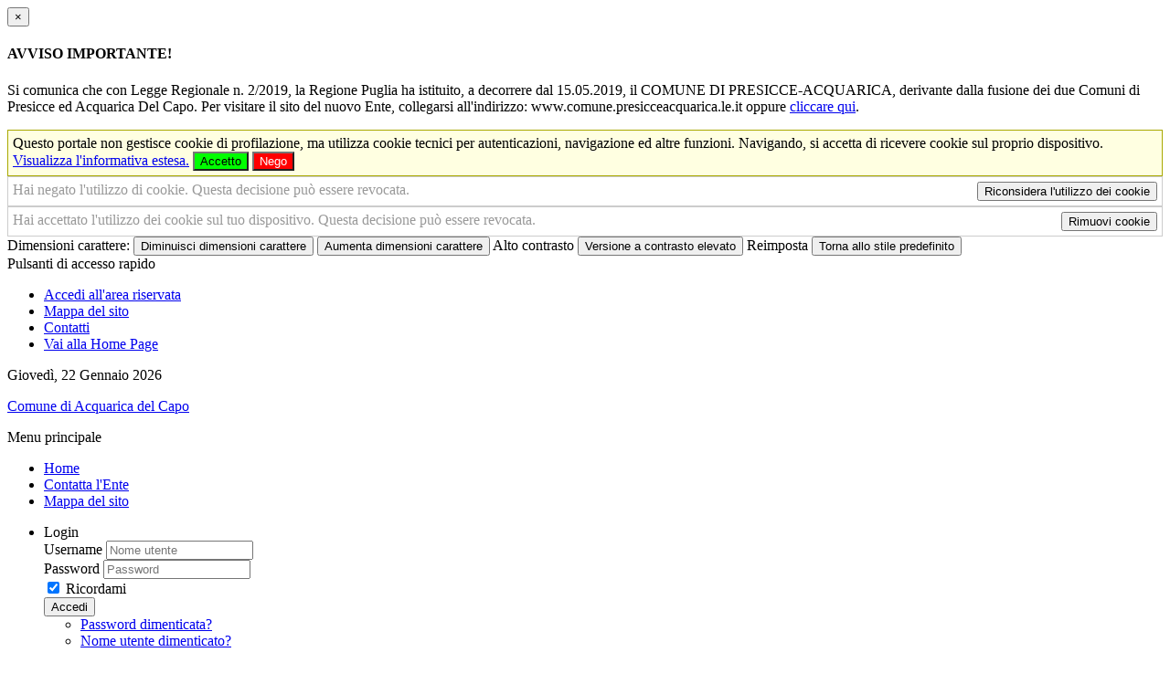

--- FILE ---
content_type: text/html; charset=utf-8
request_url: http://www.comune.acquaricadelcapo.le.it/amministrazione-trasparente/bilanci/piano-degli-indicatori-e-risultati-attesi-di-bilancio/item/piano-degli-indicatori-e-dei-risultati-attesi-di-bilancio
body_size: 11563
content:
<!DOCTYPE HTML>
<html lang="it-it" dir="ltr">

<head>

<script src="/templates/yoo_master/swf/AC_RunActiveContent.js" type="text/javascript"></script><!-- per SLIDE SHOW FLASH -->
<meta charset="utf-8" />
<meta http-equiv="X-UA-Compatible" content="IE=edge">
<link href="http://www.comune.acquaricadelcapo.le.it" hreflang="it" rel="alternate"/>
<meta name="viewport" content="width=device-width, initial-scale=1">
<base href="http://www.comune.acquaricadelcapo.le.it/amministrazione-trasparente/bilanci/piano-degli-indicatori-e-risultati-attesi-di-bilancio/item/piano-degli-indicatori-e-dei-risultati-attesi-di-bilancio" />
	<meta name="author" content="Fernando Stifani" />
	<meta name="generator" content="Joomla! - Open Source Content Management" />
	<title>Comune di Acquarica del Capo - Piano degli indicatori e dei risultati attesi di bilancio</title>
	<link href="/amministrazione-trasparente/bilanci/piano-degli-indicatori-e-risultati-attesi-di-bilancio/item/piano-degli-indicatori-e-dei-risultati-attesi-di-bilancio" rel="canonical" />
	<link href="http://www.comune.acquaricadelcapo.le.it/component/search/?Itemid=500&amp;task=item&amp;item_id=16192&amp;format=opensearch" rel="search" title="Vai Comune di Acquarica del Capo" type="application/opensearchdescription+xml" />
	<link href="/templates/yoo_master/favicon.ico" rel="shortcut icon" type="image/vnd.microsoft.icon" />
	<link href="/media/zoo/applications/trasparenza/templates/default/assets/css/zoo.css?ver=20190731" rel="stylesheet" type="text/css" />
	<link href="/cache/widgetkit/widgetkit-c271571a.css" rel="stylesheet" type="text/css" />
	<link href="/templates/yoo_master/css/bootstrap.css" rel="stylesheet" type="text/css" />
	<link href="/modules/mod_zooitem/tmpl/list/style.css?ver=20190731" rel="stylesheet" type="text/css" />
	<link href="/media/zoo/libraries/jquery/jquery-ui.custom.css?ver=20190731" rel="stylesheet" type="text/css" />
	<link href="/media/zoo/libraries/jquery/plugins/timepicker/timepicker.css?ver=20190731" rel="stylesheet" type="text/css" />
	<link href="/modules/mod_zooevents/tmpl/default/css/style.css?ver=20190731" rel="stylesheet" type="text/css" />
	<style type="text/css">
.plg_system_eprivacy_module .plg_system_eprivacy_message {
border:1px solid #a9a900;
background-color:#ffffe1;
padding:5px;
}
.plg_system_eprivacy_module .plg_system_eprivacy_message button.plg_system_eprivacy_agreed {
color:#000;
background-color:#0f0;
}
.plg_system_eprivacy_module .plg_system_eprivacy_message button.plg_system_eprivacy_declined {
color:#fff;
background-color:#f00;
}
.plg_system_eprivacy_module div.plg_system_eprivacy_accepted,
.plg_system_eprivacy_module div.plg_system_eprivacy_declined {
overflow:hidden;
border: 1px solid #ccc;
color: #999;
vertical-align:middle;

padding:5px;
}
.plg_system_eprivacy_module div.plg_system_eprivacy_accepted button,

.plg_system_eprivacy_module div.plg_system_eprivacy_declined button {
float:right;
}
#plg_system_eprivacy { width:0px;height:0px;clear:none; BEHAVIOR: url(#default#userdata); }

	</style>
	<script type="application/json" class="joomla-script-options new">{"csrf.token":"b6b7a0b4360c1cad2cebb723232879a0","system.paths":{"root":"","base":""},"system.keepalive":{"interval":3600000,"uri":"\/component\/ajax\/?format=json"},"joomla.jtext":{"PLG_SYS_EPRIVACY_CONFIRMUNACCEPT":"Questa azione rimuover\u00e0 tutti i cookie provenienti da questo portale. I cookie di terze parti non saranno pi\u00f9 in grado di comunicare con i propri siti di provenienza, ma non potranno essere rimossi da questo sito e andranno eliminati con altri mezzi. \n Sei sicuro di voler disabilitare o rimuovere i cookies?"}}</script>
	<script src="/media/jui/js/jquery.min.js?90ecc4c22995ba1933729d06235211fd" type="text/javascript"></script>
	<script src="/media/jui/js/jquery-noconflict.js?90ecc4c22995ba1933729d06235211fd" type="text/javascript"></script>
	<script src="/media/jui/js/jquery-migrate.min.js?90ecc4c22995ba1933729d06235211fd" type="text/javascript"></script>
	<script src="/media/zoo/assets/js/responsive.js?ver=20190731" type="text/javascript"></script>
	<script src="/components/com_zoo/assets/js/default.js?ver=20190731" type="text/javascript"></script>
	<script src="/cache/widgetkit/widgetkit-11d99c8d.js" type="text/javascript"></script>
	<script src="/media/jui/js/bootstrap.min.js?90ecc4c22995ba1933729d06235211fd" type="text/javascript"></script>
	<script src="/media/system/js/core.js?90ecc4c22995ba1933729d06235211fd" type="text/javascript"></script>
	<!--[if lt IE 9]><script src="/media/system/js/polyfill.event.js?90ecc4c22995ba1933729d06235211fd" type="text/javascript"></script><![endif]-->
	<script src="/media/system/js/keepalive.js?90ecc4c22995ba1933729d06235211fd" type="text/javascript"></script>
	<script src="/media/zoo/libraries/jquery/jquery-ui.custom_table.min.js?ver=20190731" type="text/javascript"></script>
	<script src="/media/zoo/libraries/jquery/plugins/timepicker/timepicker.js?ver=20190731" type="text/javascript"></script>
	<script src="/plugins/system/zlframework/zlframework/zlux/zluxMain.js?ver=20190731" type="text/javascript"></script>
	<script src="/modules/mod_zooevents/tmpl/default/js/zooevent.min.js?ver=20190731" type="text/javascript"></script>
	<script src="/media/system/js/mootools-core.js?90ecc4c22995ba1933729d06235211fd" type="text/javascript"></script>
	<script src="/media/system/js/mootools-more.js?90ecc4c22995ba1933729d06235211fd" type="text/javascript"></script>
	<script src="/media/plg_system_eprivacy/js/mthash.js" type="text/javascript"></script>
	<script src="/media/plg_system_eprivacy/js/eprivacy.js" type="text/javascript"></script>
	<script type="text/javascript">
jQuery.zlux.url._root = "http://www.comune.acquaricadelcapo.le.it/";jQuery.zlux.url._root_path = "";jQuery.zlux.url._base = "http://www.comune.acquaricadelcapo.le.it/";jQuery.zlux.url._base_path = "";jQuery.zlux.zoo.app_id = "30";jQuery.zlux.lang.set({"APPLY_FILTERS":"View and apply the available filters","REFRESH":"Refresh","DELETE":"Delete","RENAME":"Rename","NAME":"Nome","TYPE":"Type","SIZE":"Size","CONFIRM":"Confirm","AUTHOR":"Author","CREATED":"Created","ACCESS":"Access","ROUTE":"Route","ROOT":"Root","SOMETHING_WENT_WRONG":"Something went wrong, the task was not performed.","STORAGE_PARAM_MISSING":"'Storage' param missing, set by default to 'local'","INPUT_THE_NEW_NAME":"Inserisci il nuovo nome","DELETE_THIS_FILE":"Stai per cancellare questo file!","DELETE_THIS_FOLDER":"Stai per cancellare questa cartella!","FOLDER_NAME":"Nome cartella","EMPTY_FOLDER":"La cartella \u00e8 vuota","ADD_NEW_FILES":"Aggiungi nuovi files da caricare","START_UPLOADING":"Inizia a caricare","CANCEL_CURRENT_UPLOAD":"Blocca il caricamento corrente","NEW_FOLDER":"Crea una nuova cartella","UPLOAD_FILES":"Carica files nella cartella corrente","DROP_FILES":"Trascina i files qui <br \/>o <a class=\"%s\" href=\"#\">cerca e scegli<\/a> dal tuo computer","FILE_EXT_ERROR":"File: %s","FILE_SIZE_ERROR":"Errore nella dimensione del file.<br \/>Il file eccede la dimensione massima consentita di %s","RUNTIME_MEMORY_ERROR":"Runtime ran out of available memory.","S3_BUCKET_PERIOD_ERROR":"The bucket name can't contain periods (.).","S3_BUCKET_MISSCONFIG_ERROR":"There is some missconfiguration with the Bucket. Checkout the CORS permissions. If the bucket is recently created 24h must pass because of Amazon redirections.","UPLOAD_URL_ERROR":"Upload URL might be wrong or doesn't exist.","File extension error.":"PLG_ZLFRAMEWORK_FLP_FILE_EXTENSION_ERROR","File size error.":"PLG_ZLFRAMEWORK_FLP_FILE_SIZE_ERROR","File count error.":"PLG_ZLFRAMEWORK_FLP_FILE_COUNT_ERROR","IM_NO_ITEMS_FOUND":"Nessun elemento trovato","IM_PAGINATION_INFO":"Showing _START_ to _END_ of _TOTAL_ items","IM_FILTER_BY_APP":"Filtra per applicazione","IM_FILTER_BY_TYPE":"Filtra per tipo","IM_FILTER_BY_CATEGORY":"Filtra per categoria","IM_FILTER_BY_TAG":"Filter by Tag"});
window.plg_system_eprivacy_options = {"displaytype":"module","autoopen":true,"accepted":false,"version":"3.9.10","root":"http:\/\/www.comune.acquaricadelcapo.le.it\/"};

	</script>


<link rel="apple-touch-icon-precomposed" href="/templates/yoo_master/apple_touch_icon.png" />
<link rel="stylesheet" href="/templates/yoo_master/css/base.css" />
<link rel="stylesheet" href="/templates/yoo_master/css/layout.css" />
<link rel="stylesheet" href="/templates/yoo_master/css/menus.css" />
<style>.wrapper { max-width: 1100px; }
#sidebar-a { width: 18%; }
#sidebar-b { width: 19%; }
#maininner { width: 63%; }
#maininner, #sidebar-a { position: relative; }
#maininner { left: 18%; }
#sidebar-a { left: -63%; }
#menu .dropdown { width: 450px; }
#menu .columns2 { width: 900px; }
#menu .columns3 { width: 1350px; }
#menu .columns4 { width: 1800px; }</style>
<link rel="stylesheet" href="/templates/yoo_master/css/modules.css" />
<link rel="stylesheet" href="/templates/yoo_master/css/tools.css" />
<link rel="stylesheet" href="/templates/yoo_master/css/system.css" />
<link rel="stylesheet" href="/templates/yoo_master/css/extensions.css" />
<link rel="stylesheet" href="/templates/yoo_master/styles/myland-greek_acquarica-del-capo/css/custom.css" />
<link rel="stylesheet" href="/templates/yoo_master/css/font2/arial.css" />
<link rel="stylesheet" href="/templates/yoo_master/css/font3/arial.css" />
<link rel="stylesheet" href="/templates/yoo_master/css/style.css" />
<link rel="stylesheet" href="/templates/yoo_master/css/responsive.css" />
<link rel="stylesheet" href="/templates/yoo_master/css/print.css" />
<script src="/templates/yoo_master/warp/js/warp.js"></script>
<script src="/templates/yoo_master/warp/js/responsive.js"></script>
<script src="/templates/yoo_master/warp/js/accordionmenu.js"></script>
<script src="/templates/yoo_master/warp/js/dropdownmenu.js"></script>
<script src="/templates/yoo_master/js/template.js"></script>

<script type="text/javascript" src="http://www.comune.acquaricadelcapo.le.it/templates/yoo_master/js/skin_alter.js"></script>



</head>

<body id="page" class="page sidebar-a-left sidebar-b-right sidebars-2  noblog " data-config='{"twitter":0,"plusone":0,"facebook":0}'>

		<div id="absolute" role="complementary" aria-label="absolute">	
    



    <div class="alert alert-error">
      <button type="button" class="close" data-dismiss="alert">&times;</button>
      <h4>AVVISO IMPORTANTE!</h4>
      <p>Si comunica che con Legge Regionale n. 2/2019, la Regione Puglia ha
istituito, a decorrere dal 15.05.2019, il COMUNE DI PRESICCE-ACQUARICA,
derivante dalla fusione dei due Comuni di Presicce ed Acquarica Del
Capo.
Per visitare il sito del nuovo Ente, collegarsi all'indirizzo:
www.comune.presicceacquarica.le.it oppure <a href="https://www.comune.presicceacquarica.le.it">cliccare qui</a>.</p>
    </div>
    
    
		<div class="plg_system_eprivacy_module">
        <div class="plg_system_eprivacy_message">
                Questo portale non gestisce cookie di profilazione, ma utilizza cookie tecnici per autenticazioni, navigazione ed altre funzioni. Navigando, si accetta di ricevere cookie sul proprio dispositivo.                   <a href="/item/informativa-estesa-sull-utilizzo-dei-cookies" title="Informativa estesa sull'uso dei cookie">Visualizza l'informativa estesa.</a>
                        <button class="plg_system_eprivacy_agreed">Accetto</button>
        <button class="plg_system_eprivacy_declined">Nego</button>
    </div>
    <div class="plg_system_eprivacy_declined">
      		
      		Hai negato l'utilizzo di cookie.  Questa decisione può essere revocata. 
      		<button class="plg_system_eprivacy_reconsider">Riconsidera l'utilizzo dei cookie</button>
               
            
      
    </div>
        <div class="plg_system_eprivacy_accepted">
       
            Hai accettato l'utilizzo dei cookie sul tuo dispositivo. Questa decisione può essere revocata.            <button class="plg_system_eprivacy_accepted">Rimuovi cookie</button> 
            
        
    </div>
</div>
<div id="plg_system_eprivacy"></div>               <!-- inzio ICONE ACCESSIBILITA E TOOLS    -->
       <div id="accessibility-links" class="accessibility-icons">
       

        <form id="accessibility-form" method="post">
            <div>
                <span class="accessibility-text">Dimensioni carattere:</span>
                
                <span class="accessibility-icon">
                <button type="submit" name="fap_font_size" value="decrease" id="decrease" class="transition" accesskey="D" onclick="fs_change(-1); return false;" onkeypress="return handle_keypress(function(){fs_change(-1);});" title="Diminuisci dimensioni carattere [D]"><span>Diminuisci dimensioni carattere</span></button>
                </span>
                
                <span class="accessibility-icon">
                <button type="submit" name="fap_font_size" value="increase" id="increase" class="transition" accesskey="A" onclick="fs_change(1); return false;" onkeypress="return handle_keypress(function(){fs_change(1);});" title="Aumenta dimensioni carattere [A]" ><span>Aumenta dimensioni carattere</span></button>
                </span>
                
                <span class="accessibility-text">Alto contrasto</span>
                
                <span class="accessibility-icon">
                <button type="submit" name="fap_skin" value="contrasthigh" id="contrasthigh" class="transition" accesskey="X" onclick="skin_change('swap'); return false;" onkeypress="return handle_keypress(function(){skin_change('swap');});" title="Versione a contrasto elevato [X]"><span>Versione a contrasto elevato</span></button>
                </span>
                
                <span class="accessibility-text">Reimposta</span>
                
                <span class="accessibility-icon"><button type="submit" name="fap_skin" value="reset" id="reset" class="transition" accesskey="Z" onclick="skin_change(''); skin_set_variant(''); fs_set(fs_default); return false;" onkeypress="return handle_keypress(function(){skin_change(''); skin_set_variant(''); fs_set(fs_default);});" title="Torna allo stile predefinito [Z]"><span>Torna allo stile predefinito</span></button>
                </span>
               
            </div>
        </form>
        
        
       <div class="accessibilita">Pulsanti di accesso rapido</div> 
	    <ul>
        
            <li class="accessibility-icon">
	        <a href="/login" id="login-btn" accesskey="L" title="Accedi all'area riservata" class="transition"><span>Accedi all'area riservata</span></a>
	        </li>
	                
	        <li class="accessibility-icon">
	        <a href="/mappa-del-sito-2" id="map-btn" accesskey="M" title="Mappa del sito" class="transition"><span>Mappa del sito</span></a>
	        </li>
	        
	        <li class="accessibility-icon">
	        <a href="/contatti" id="contact-btn" accesskey="2" title="Contatti" class="transition"><span>Contatti</span></a>
	        </li>
	        
	         <li class="accessibility-icon">
	        <a href="/" id="home-btn" accesskey="H" title="Vai alla Home Page [H]" class="transition"><span>Vai alla Home Page</span></a>
	        </li>
	                
	    </ul>
        
 
    </div><!-- fine ICONE ACCESSIBILITA E TOOLS -->
    
    <div style="clear:both;"></div>	</div>
		
	<div class="wrapper clearfix">
    <div id="page-in"><!-- inizio PAGE-IN -->
    
     <div id="top-mobile"></div>
              
              <header id="header">
              
              
              
                           <div id="toolbar"><!-- inizio TOOLBAR -->

								<div class="float-left-no">
										<time datetime="2026-01-22">Giovedì, 22 Gennaio 2026</time>
														</div>

          
									
							            
    
     </div><!-- fine TOOLBAR -->
    
    
              
        	  <div id="top">
			<a id="logo" title="Stemma o logo ufficiale" href="http://www.comune.acquaricadelcapo.le.it">
<p><span>Comune di Acquarica del Capo</span></p></a>			  </div><!-- fine top -->          
              

			            
                
                <div style="clear:both;"></div>

                
           <div id="slide"><!-- inizio SLIDE -->
           <div id="flash"><!-- inizio FLASH -->
                        
    
              <!-- <object type="application/x-shockwave-flash"  style="width:100%; height:223px;"  data="/templates/yoo_master/swf/slide-show.swf">
                        
                     <param name="movie" value="/templates/yoo_master/swf/slide-show.swf" />
                      <param name="wmode" value="transparent">
			<p>Immagini riguardanti il territorio e le bellezze storiche e naturalistiche</p>
                </object> -->
    
                
            </div><!-- fine FLASH -->
            </div><!-- fine SLIDE -->
                
            
			

			
				
			<div id="headerbar" class="clearfix">
			
				
								
			</div>
			
						<div id="menubar" class="clearfix">
				
								<nav id="menu">
				<div class="accessibilita">Menu principale</div>
                <ul class="menu menu-dropdown"><li class="level1 item163"><a href="/" class="level1"><span>Home</span></a></li><li class="level1 item155"><a href="/amministrazione-trasparente/organizzazione/contatti-telefonici-pec-email" class="level1"><span>Contatta l'Ente</span></a></li><li class="level1 item264"><a href="/mappa-del-sito-2" class="level1"><span>Mappa del sito</span></a></li></ul>
<ul class="menu menu-dropdown">
	<li class="level1 parent">
		<span class="level1 parent">
			<span>Login</span>
		</span>
		<div class="dropdown columns1" >
			<div class="dropdown-bg">
				<div>
					<div class="module">
	<form class="short style" action="/amministrazione-trasparente/bilanci/piano-degli-indicatori-e-risultati-attesi-di-bilancio" method="post">

		
		<div class="username">
			<label for="username">Username</label>
			<input type="text" name="username" id="username" size="18" placeholder="Nome utente" />
		</div>

		<div class="password">
			<label for="password">Password</label>
			<input type="password" name="password" id="password" size="18" placeholder="Password" />
		</div>

		
				<div class="remember">
						<input id="modlgn-remember-641482387" type="checkbox" name="remember" value="yes" checked />
            <label for="modlgn-remember-641482387">Ricordami</label>
		</div>
		
		<div class="button">
			<button value="Accedi" name="Submit" type="submit">Accedi</button>
		</div>

		<ul class="blank">
			<li>
				<a href="/login?view=reset" title="Hai dimenticato la password?">Password dimenticata?</a>
			</li>
			<li>
				<a href="/login?view=remind" title="Hai dimenticato il nome utente?">Nome utente dimenticato?</a>
			</li>
					</ul>

		
		<input type="hidden" name="option" value="com_users" />
		<input type="hidden" name="task" value="user.login" />
		<input type="hidden" name="return" value="aW5kZXgucGhwP0l0ZW1pZD0xNzM=" />
		<input type="hidden" name="b6b7a0b4360c1cad2cebb723232879a0" value="1" />	</form>

	<script>
		jQuery(function($){
			$('form.login input[placeholder]').placeholder();
		});
	</script>
</div>
				</div>
			</div>
		</div>
	</li>
</ul>
</nav>
                
								<div id="search"><form id="searchbox-98" class="searchbox" action="/amministrazione-trasparente/bilanci/piano-degli-indicatori-e-risultati-attesi-di-bilancio" method="post" role="search">
	<label for="searchword">Cerca nel sito</label>
	<input type="text" value="" name="searchword" placeholder="cerca..." />
	<button type="reset" value="Reset"></button>
	<input type="hidden" name="task"   value="search" />
	<input type="hidden" name="option" value="com_search" />
	<input type="hidden" name="Itemid" value="500" />	
</form>

<script src="/templates/yoo_master/warp/js/search.js"></script>
<script>
jQuery(function($) {
	$('#searchbox-98 input[name=searchword]').search({'url': '/component/search/?tmpl=raw&amp;type=json&amp;ordering=&amp;searchphrase=all', 'param': 'searchword', 'msgResultsHeader': 'Risultati della ricerca', 'msgMoreResults': 'Altri risultati', 'msgNoResults': 'Nessun risultato trovato'}).placeholder();
});
</script></div>
								
			</div>
					
					
		</header><!-- fine HEADER -->

				
				
				<div id="main" class="grid-block" role="main">

			<div id="maininner" class="grid-box">

				
								<section id="breadcrumbs"><div class="accessibile">Menu contestuale</div><div class="breadcrumbs"><a href="/">Home</a><a href="/accesso-rapido/trasparenza-amministrativa">Amministrazione Trasparente</a><a href="/amministrazione-trasparente/bilanci">Bilanci</a><a href="/amministrazione-trasparente/bilanci/piano-degli-indicatori-e-risultati-attesi-di-bilancio">Piano degli indicatori e risultati attesi di bilancio</a><strong>Piano degli indicatori e dei risultati attesi di bilancio</strong></div></section>
				
								<section id="content" class="grid-block"><div id="system-message-container">
	</div>

<div id="yoo-zoo" class="yoo-zoo trasparenza-default trasparenza-default-piano-degli-indicatori-e-dei-risultati-attesi-di-bilancio">



		<div class="item">
		

<h1 class="pos-title"> <a title="Piano degli indicatori e dei risultati attesi di bilancio" href="/amministrazione-trasparente/bilanci/piano-degli-indicatori-e-risultati-attesi-di-bilancio/item/piano-degli-indicatori-e-dei-risultati-attesi-di-bilancio">Piano degli indicatori e dei risultati attesi di bilancio</a> </h1>


<div class="box">

	
	
		
		
		
</div>

<div class="pos-details">
	<div class="element element-staticcontent first last">
	<h2>Scheda di dettaglio</h2></div></div>

<ul class="pos-details">
	<li class="element element-itemmodified first">
	<strong>Data di ultima modifica: </strong>19.03.19</li>
<li class="element element-date element-datepro">
	<strong>Data di inserimento: </strong>05.04.18</li>
<li class="element element-text element-textpro last">
	<strong>Anno di riferimento: </strong>2018-2020</li></ul>

	<div class="pos-content">
		<div class="element element-staticcontent first">
	<h2>Documenti e link</h2></div>
<div class="element element-download element-downloadpro">
	<h3>Documenti allegati</h3><ul><li>[<span class="grassetto" title="data di ultima modifica">04.05.18</span>] <a href="/documenti/trasparenza/bilanci/PIANO_DEGLI_INDICATORI_ATTESI_DI_BILANCIO_2018_2020.pdf" title="PIANO DEGLI INDICATORI ATTESI DI BILANCIO 2018 2020">PIANO DEGLI INDICATORI ATTESI DI BILANCIO 2018 2020</a> (<span class="corsivo" title="estensione del file">.pdf</span>)</li></ul></div>
<div class="element element-staticcontent">
	<div class="separatore"></div></div>
<div class="element element-joomlamodule last">
	<div class="qualita">

<link rel="stylesheet" href="/modules/mod_customersatisfactionpage/tmpl/style.css" />

<script language="javascript">
var correctCaptcha = function() {
	document.getElementById('captchaHidden').value='true';
};
</script>

<div id="msg"></div>




	<h2>Direttiva per la qualità dei servizi on line e la misurazione della soddisfazione degli utenti</h2>





    <form action="#msg" method="post" name="formCustomerSatisfactionPage" id="formCustomerSatisfactionPage" class="uk-panel uk-panel-box uk-form uk-form-horizontal"> 
        
        <input type="hidden" name="form_invia" id="form_invia" value="true" />
        <input type="hidden" name="id_elemento" id="id_elemento" value="16192" />
        
    
        <fieldset>
            
            <legend>Hai trovato utile, completa e corretta l'informazione?</legend>
            
                            <div class="uk-form-row">	
                    <label class="uk-form-label" for="risposte"> </label> 
                    <div class="uk-form-controls">
                        <ul class="nolist">
						                            
                            <li><input required type="radio" name="risposta" id="risposta" value="1" /> 1 - COMPLETAMENTE IN DISACCORDO</li>
                            
                                                    
                            <li><input required type="radio" name="risposta" id="risposta" value="2" /> 2 - IN DISACCORDO</li>
                            
                                                    
                            <li><input required type="radio" name="risposta" id="risposta" value="3" /> 3 - POCO D'ACCORDO</li>
                            
                                                    
                            <li><input required type="radio" name="risposta" id="risposta" value="4" /> 4 - ABBASTANZA D'ACCORDO</li>
                            
                                                    
                            <li><input required type="radio" name="risposta" id="risposta" value="5" /> 5 - D'ACCORDO</li>
                            
                                                    
                            <li><input required type="radio" name="risposta" id="risposta" value="6" /> 6 - COMPLETAMENTE D'ACCORDO</li>
                            
                                             </ul>   
                    </div>
                </div>
                
                
                            <div class="uk-form-row captcha" style="position:relative;">	
                    <label class="uk-form-label" for="captcha"> </label> 
                    <input required type="text" name="captchaHidden" id="captchaHidden" style="position:absolute;top:40px;z-index: -1;" />
                    <script src="https://www.google.com/recaptcha/api.js" async defer></script>
                    <div class="g-recaptcha" data-sitekey="6LddUhETAAAAANQphK3VN0SbB7J2XJpZQ0nLNY2v" data-callback="correctCaptcha" style="z-index:1000;"></div>
                </div>
                
            <div class="uk-form-row">
                <div class="uk-form-controls" style="text-align:center;margin-top:30px;">
                    <input type="submit" name="Invia" id="Invia" class="uk-button" value="Invia la valutazione" />
                </div>
            </div>
    
        </fieldset>
    
    </form>
    

<script language="javascript">
setCaptchaEmpty();

function setCaptchaEmpty() {
	document.getElementById('captchaHidden').value='';
}
</script>

</div></div>	</div>
	
	

			</div>
	
</div></section>
				
				
			
            <div style="clear:both;"></div>
            			<a id="totop-scroller" href="#page" title="Torna a inizio pagina"><span class="navigazione-assistita">Torna a inizio pagina</span></a>
			            </div><!-- maininner end -->
			
						<aside id="sidebar-a" class="grid-box" aria-label="sidebar-a"><div class="grid-box width100 grid-v"><div class="module mod-box red deepest">

			<ul class="menu menu-sidebar" id="accesso-rapido"><li class="level1 item564 parent"><a href="/" title="Menu di accesso rapido" class="level1 parent"><span>Accesso rapido</span></a><ul class="nav-child unstyled small level2"><li class="level2 item556"><a href="/ente/albo-pretorio" title="Consulta l'Albo Pretorio" class="albo level2"><span>Albo Pretorio</span></a></li><li class="level2 item558"><a href="/accesso-rapido/trasparenza-amministrativa" title="Sezione Amministrazione Trasparente" class="trasp level2"><span>Amministrazione Trasparente</span></a></li><li class="level2 item562"><a href="/accesso-rapido/ufficio-relazioni-con-il-pubblico" title="Ufficio Relazioni con il Pubblico" class="urp level2"><span>Ufficio Relazioni con il Pubblico</span></a></li><li class="level2 item560"><a href="/accesso-rapido/posta-elettronica-certificata" title="Elenco PEC dell'Ente" class="pec level2"><span>Posta Elettronica Certificata</span></a></li><li class="level2 item824"><a href="/accesso-rapido/come-fare-per" title="Attività e procedimenti" class="faq level2"><span>Come fare per</span></a></li></ul></li></ul>		
</div></div><div class="grid-box width100 grid-v"><div class="module mod-box  deepest">

			<ul class="menu menu-sidebar"><li class="level1 item156 parent"><a href="/ente" class="level1 parent"><span>Ente</span></a><ul class="nav-child unstyled small level2"><li class="level2 item158"><a href="/ente/sindaco" title="Scheda informativa sul Sindaco" class="level2"><span>Sindaco</span></a></li><li class="level2 item157"><a href="/ente/giunta-comunale" title="Visualizza i componenti della Giunta Comunale" class="level2"><span>Giunta Comunale</span></a></li><li class="level2 item166"><a href="/ente/consiglio-comunale" title="Visualizza i componenti del Consiglio Comunale" class="level2"><span>Consiglio Comunale</span></a></li><li class="level2 item160"><a href="/ente/segretario-generale" title="Scheda informativa sul Segretario" class="level2"><span>Segretario generale</span></a></li><li class="level2 item121"><a href="/ente/organigramma" title="Organigramma dell'Ente" class="level2"><span>Organigramma</span></a></li><li class="level2 item177"><a href="/ente/ufficio-relazioni-con-il-pubblico" title="Visualizza la scheda dell'Ufficio URP" class="level2"><span>Ufficio Relazioni con il Pubblico</span></a></li><li class="level2 item194"><a href="/ente/orari-company" title="Orari al pubblico degli uffici" class="level2"><span>Orari uffici</span></a></li><li class="level2 item212"><a href="/ente/albo-pretorio" title="Consulta l'albo pretorio online" class="level2"><span>Albo pretorio</span></a></li><li class="level2 item217"><a href="/ente/posta-elettronica-certificata" title="Elenco indirizzi di posta elettronica certificata" class="level2"><span>Posta Elettronica Certificata</span></a></li><li class="level2 item330"><a href="/ente/storico-amministrazioni" title="Storico amministrazioni" class="level2"><span>Storico amministrazioni</span></a></li><li class="level2 item574"><a href="/ente/commissioni-comunali" title="Commissioni Comunali" class="level2"><span>Commissioni comunali</span></a></li></ul></li></ul>		
</div></div><div class="grid-box width100 grid-v"><div class="module mod-box  deepest">

			<ul class="menu menu-sidebar"><li class="level1 item109 parent"><a href="/territorio" title="Informazioni generali sul territorio" class="level1 parent"><span>Territorio</span></a><ul class="nav-child unstyled small level2"><li class="level2 item108"><a href="/territorio/stemma" title="Origini dello stemma dell'Ente" class="level2"><span>Stemma</span></a></li><li class="level2 item107"><a href="/territorio/da-visitare" title="Monumenti e luoghi di interesse" class="level2"><span>Da visitare</span></a></li><li class="level2 item110"><a href="/territorio/cenni-storici" title="Storia e origini" class="level2"><span>Cenni storici</span></a></li><li class="level2 item116"><a href="/territorio/come-raggiungerci" title="Mappa e informazioni sulle vie di comunicazione" class="level2"><span>Come raggiungerci</span></a></li><li class="level2 item622"><a href="/territorio/itinerari" title="Gli itinerari sul territorio" class="level2"><span>Itinerari</span></a></li><li class="level2 item187"><a href="/territorio/gallerie-immagini" title="Archivio fotografico" class="level2"><span>Gallerie immagini</span></a></li><li class="level2 item142"><a href="/territorio/associazioni" title="Elenco associazioni operanti sul territorio" class="level2"><span>Associazioni</span></a></li><li class="level2 item612"><a href="/territorio/personaggi-illustri" title="Elenco dei personaggi che hanno dato lustro al territorio" class="level2"><span>Personaggi illustri</span></a></li><li class="level2 item616"><a href="/territorio/attivita-produttive" title="Elenco attività produttive" class="level2"><span>Attività produttive</span></a></li><li class="level2 item628"><a href="/territorio/cultura-e-tradizioni" title="Sezione di Cultura e tradizioni" class="level2"><span>Cultura e tradizioni</span></a></li><li class="level2 item660"><a href="/territorio/ricettario" title="Tutte le ricette della tradizione" class="level2"><span>Ricettario</span></a></li><li class="level2 item722"><a href="/territorio/clima" title="Clima" class="level2"><span>Clima</span></a></li><li class="level2 item724"><a href="/territorio/flora-e-fauna" title="Flora e fauna" class="level2"><span>Flora e fauna</span></a></li><li class="level2 item726"><a href="/territorio/arte-e-cultura" title="Arte e cultura" class="level2"><span>Arte e cultura</span></a></li><li class="level2 item728"><a href="/territorio/biblioteca" title="Biblioteca" class="level2"><span>Biblioteca</span></a></li></ul></li></ul>		
</div></div><div class="grid-box width100 grid-v"><div class="module mod-box  deepest">

			<ul class="menu menu-sidebar"><li class="level1 item117 parent"><a href="/turismo" title="Informazioni turistiche" class="level1 parent"><span>Turismo</span></a><ul class="nav-child unstyled small level2"><li class="level2 item118"><a href="/turismo/ricettivita" title="Elenco delle strutture ricettive" class="level2"><span>Ricettività</span></a></li><li class="level2 item242"><a href="/turismo/ristorazione" class="level2"><span>Ristorazione</span></a></li><li class="level2 item131"><a href="/turismo/feste-patronali" title="Feste e sagre" class="level2"><span>Feste, sagre e fiere</span></a></li></ul></li></ul>		
</div></div><div class="grid-box width100 grid-v"><div class="module mod-box  deepest">

			<ul class="menu menu-sidebar"><li class="level1 item135 parent"><a href="/amministrazione-trasparente/provvedimenti" title="Servizi e attività dell'ente" class="level1 parent"><span>Attività</span></a><ul class="nav-child unstyled small level2"><li class="level2 item130"><a href="/attivita/certificati" title="Autocertificazione" class="level2"><span>Autocertificazione</span></a></li><li class="level2 item838"><a href="/attivita/avvisi-pubblici" title="Avvisi pubblici" class="level2"><span>Avvisi pubblici</span></a></li><li class="level2 item136"><a href="/attivita/bandi-di-gara-e-contratti" title="Visualizza i bandi di gara" class="level2"><span>Bandi di gara e contratti</span></a></li><li class="level2 item138"><a href="/attivita/concorsi" title="Visualizza l'elenco dei concorsi" class="level2"><span>Bandi di concorso</span></a></li><li class="level2 item144"><a href="/attivita/delibere-di-consiglio" title="Visualizza l'elenco delle delibere di consiglio" class="level2"><span>Delibere di Consiglio</span></a></li><li class="level2 item145"><a href="/attivita/delibere-di-giunta" title="Visualizza l'elenco delle delibere di giunta" class="level2"><span>Delibere di Giunta</span></a></li><li class="level2 item544"><a href="/attivita/determine" title="Elenco determine" class="level2"><span>Determine</span></a></li><li class="level2 item235"><a href="/attivita/ordinanze" title="Consulta la pagina delle Ordinanze" class="level2"><span>Ordinanze e decreti</span></a></li><li class="level2 item554"><a href="/attivita/statuto-comunale" title="Statuto comunale" class="level2"><span>Statuto comunale</span></a></li><li class="level2 item147"><a href="/attivita/statuto-e-regolamenti" title="Elenco regolamenti dell'Ente" class="level2"><span>Regolamenti</span></a></li><li class="level2 item238"><a href="/attivita/modulistica" class="level2"><span>Modulistica</span></a></li><li class="level2 item714"><a href="/attivita/procedimenti-per-ufficio" class="level2"><span>Procedimenti per ufficio</span></a></li><li class="level2 item836"><a href="/attivita/guida-ai-servizi" title="Procedimenti suddivisi per categoria" class="level2"><span>Guida ai servizi</span></a></li></ul></li></ul>		
</div></div><div class="grid-box width100 grid-v"><div class="module mod-box  deepest">

		<h2 class="module-title">Banner</h2>	
<p>All'interno di questa sezione non è presente alcun elemento.</p>		
</div></div></aside>
						
						<aside id="sidebar-b" class="grid-box" aria-label="sidebar-b"><div class="grid-box width100 grid-v"><div class="module mod-box  deepest">

		<h2 class="module-title"><span class="color">In</span> evidenza</h2>	
<p>All'interno di questa sezione non è presente alcun elemento.</p>		
</div></div><div class="grid-box width100 grid-v"><div class="module mod-box  deepest">

		<h2 class="module-title">Calendario</h2>	
<div id="zoo-event-calendar"></div>

<script type="text/javascript">
	jQuery(function($) {
		$('#zoo-event-calendar').ZooEventCalendar({
			date_url: '/eventi-in-evidenza?controller=zooevent&task=day&app_id=19',
			menu_item: 191,
			translations: {"closeText":"Done","currentText":"Today","dayNames":["Domenica","Luned\u00ec","Marted\u00ec","Mercoled\u00ec","Gioved\u00ec","Venerd\u00ec","Sabato"],"dayNamesMin":["Do","Lu","Ma","Me","Gi","Ve","Sa"],"dayNamesShort":["Dom","Lun","Mar","Mer","Gio","Ven","Sab"],"monthNames":["Gennaio","Febbraio","Marzo","Aprile","Maggio","Giugno","Luglio","Agosto","Settembre","Ottobre","Novembre","Dicembre"],"monthNamesShort":["Gen","Feb","Mar","Apr","Mag","Giu","Lug","Ago","Set","Ott","Nov","Dic"],"prevText":"Prev","nextText":"Next","weekHeader":"Wk","appendText":"","dateFormat":"m-dd-yy","firstDay":"1"},
			app_id: 19		});
	});
</script>		
</div></div><div class="grid-box width100 grid-v"><div class="module mod-box  deepest">

		<h2 class="module-title">Eventi</h2>	
<p>All'interno di questa sezione non è presente alcun elemento.</p>		
</div></div><div class="grid-box width100 grid-v"><div class="module mod-box  deepest">

			<ul class="menu menu-sidebar"><li class="level1 item139 parent"><a href="/sezione-informazioni" class="level1 parent"><span>Informazioni</span></a><ul class="nav-child unstyled small level2"><li class="level2 item154"><a href="/sezione-informazioni/notizie" title="Visualizza le pubblicazioni dell'ente" class="level2"><span>Notizie</span></a></li><li class="level2 item658"><a href="/sezione-informazioni/lavoro-e-formazione" title="Sezione Lavoro e Formazione" class="level2"><span>Lavoro e formazione</span></a></li><li class="level2 item141"><a href="/sezione-informazioni/numeri-utili" title="Numeri utili" class="level2"><span>Numeri utili</span></a></li><li class="level2 item211"><a href="/sezione-informazioni/elenco-siti-tematici" title="Elenco dei siti tematici" class="level2"><span>Elenco siti tematici</span></a></li><li class="level2 item209"><a href="/sezione-informazioni/servizi-di-egovernment-attivi" title="Servizi attivi" class="level2"><span>Servizi di Egovernment attivi</span></a></li><li class="level2 item210"><a href="/sezione-informazioni/servizi-di-egovernment-di-futura-attivazione" title="Servizi da attivare" class="level2"><span>Servizi di Egovernment di futura attivazione</span></a></li><li class="level2 item207"><a href="/sezione-informazioni/privacy" title="Note sulla Privacy" class="level2"><span>Privacy</span></a></li><li class="level2 item208"><a href="/sezione-informazioni/note-legali" title="Note legali" class="level2"><span>Note legali</span></a></li><li class="level2 item708"><a href="/sezione-informazioni/video" title="Archivio video" class="level2"><span>Video</span></a></li><li class="level2 item720"><a href="/sezione-informazioni/cantieri" title="Cantieri" class="level2"><span>Cantieri</span></a></li></ul></li></ul>		
</div></div><div class="grid-box width100 grid-v"><div class="module mod-box  deepest">

		<h2 class="module-title"><span class="color">Previsioni</span> del tempo</h2>	<p class="alert alert-warning">Cannot get Acquarica del Capo location id in module mod_sp_weather. Please also make sure that you have inserted city name.</p>		
</div></div></aside>
			
		</div>
				<!-- main end -->

		<div id="bottom-modules" role="complementary" aria-label="bottom-modules">
				
				
		        
        	</div>
        <div style="clear:both;"></div>
        </div><!-- fine PAGE-IN -->
        
        
		<footer id="footer">
        <div id="footer-in"><!-- div footer-in per gestire bg footer -->

	

			<div class="module   deepest">

			
<p class="indirizzo">COMUNE DI ACQUARICA DEL CAPO - Provincia di LECCE - PIAZZA MUNICIPIO - C.A.P. 73040 - Tel. 0833 721106 - Fax. 0833 730256<br /><span id="cloakc3dd367397403b0e8c139b3e7ed4ed94">Questo indirizzo email è protetto dagli spambots. È necessario abilitare JavaScript per vederlo.</span><script type='text/javascript'>
				document.getElementById('cloakc3dd367397403b0e8c139b3e7ed4ed94').innerHTML = '';
				var prefix = '&#109;a' + 'i&#108;' + '&#116;o';
				var path = 'hr' + 'ef' + '=';
				var addyc3dd367397403b0e8c139b3e7ed4ed94 = '&#117;rp.c&#111;m&#117;n&#101;.&#97;cq&#117;&#97;r&#105;c&#97;d&#101;lc&#97;p&#111;.l&#101;.&#105;t' + '&#64;';
				addyc3dd367397403b0e8c139b3e7ed4ed94 = addyc3dd367397403b0e8c139b3e7ed4ed94 + 'p&#101;c' + '&#46;' + 'r&#117;p&#97;r' + '&#46;' + 'p&#117;gl&#105;&#97;' + '&#46;' + '&#105;t';
				var addy_textc3dd367397403b0e8c139b3e7ed4ed94 = 'P&#111;st&#97; El&#101;ttr&#111;n&#105;c&#97; C&#101;rt&#105;f&#105;c&#97;t&#97;';document.getElementById('cloakc3dd367397403b0e8c139b3e7ed4ed94').innerHTML += '<a title="Posta Elettronica certificata - il link apre il gestore di posta predefinito" ' + path + '\'' + prefix + ':' + addyc3dd367397403b0e8c139b3e7ed4ed94 + '\'>'+addy_textc3dd367397403b0e8c139b3e7ed4ed94+'<\/a>';
		</script> - Email: <span id="cloaked4493bc44dde3374762f5270d46ae92">Questo indirizzo email è protetto dagli spambots. È necessario abilitare JavaScript per vederlo.</span><script type='text/javascript'>
				document.getElementById('cloaked4493bc44dde3374762f5270d46ae92').innerHTML = '';
				var prefix = '&#109;a' + 'i&#108;' + '&#116;o';
				var path = 'hr' + 'ef' + '=';
				var addyed4493bc44dde3374762f5270d46ae92 = '&#105;nf&#111;' + '&#64;';
				addyed4493bc44dde3374762f5270d46ae92 = addyed4493bc44dde3374762f5270d46ae92 + 'c&#111;m&#117;n&#101;' + '&#46;' + '&#97;cq&#117;&#97;r&#105;c&#97;d&#101;lc&#97;p&#111;' + '&#46;' + 'l&#101;' + '&#46;' + '&#105;t';
				var addy_texted4493bc44dde3374762f5270d46ae92 = '&#105;nf&#111;' + '&#64;' + 'c&#111;m&#117;n&#101;' + '&#46;' + '&#97;cq&#117;&#97;r&#105;c&#97;d&#101;lc&#97;p&#111;' + '&#46;' + 'l&#101;' + '&#46;' + '&#105;t';document.getElementById('cloaked4493bc44dde3374762f5270d46ae92').innerHTML += '<a title="Richiedi informazioni generali al comune - il link apre il gestore di posta predefinito" ' + path + '\'' + prefix + ':' + addyed4493bc44dde3374762f5270d46ae92 + '\'>'+addy_texted4493bc44dde3374762f5270d46ae92+'<\/a>';
		</script><br /><a href="http://www.comune.acquaricadelcapo.le.it/stats" title="Statistiche di accesso al portale - il link apre una pagina esterna">[Dati sul monitoraggio]</a>.</p>		
</div>            
            

            
            

        </div><!-- fine div footer-in -->
        
        
        <div id="copy">
		            <div class="module   deepest">

			
<p></p><p><a class="grassetto" title="Cliocom Internet Provider" href="http://www.clio.it">ClioCom</a> © copyright 2026 - Clio S.r.l. Lecce - Tutti i diritti riservati</p>		
</div>                </div>
        
        

		

	
		
	</footer>
	</div>
    
    
</body>
</html>


--- FILE ---
content_type: text/css
request_url: http://www.comune.acquaricadelcapo.le.it/media/zoo/applications/trasparenza/templates/default/assets/css/item.css
body_size: 2992
content:
/* Copyright (C) YOOtheme GmbH, YOOtheme Proprietary Use License (http://www.yootheme.com/license) */

/*
 * item
 */

/* position headings */
#yoo-zoo .item h3 {
	margin-top: 0px;
	font-size: 18px;
	font-weight: normal;
}

/* position: top, bottom */
#yoo-zoo .item div.pos-top .element {
	margin-bottom: 20px;
	overflow: hidden;
}

/* position: title */
#yoo-zoo .item h1.pos-title {
	margin: 0px 0px 10px 0px;
	font-size: 200%;
	font-weight: bold;
	line-height: 100%;
	color: #505050;
}

/* box */
#yoo-zoo .item div.box {
	padding: 15px 5px 0px 0px;
	background: url(../images/item_bg.png) 0 0 repeat-x;
	overflow: hidden;
}

/* position: media */
#yoo-zoo .item div.pos-media {
	margin-right: 15px;
	float: left;
}

#yoo-zoo .item div.pos-media .element { margin-bottom: 15px; }

/* position: right */
#yoo-zoo .item div.pos-right {
	min-width: 150px;
	margin-right: 20px;
	padding: 5px;
	border: 1px solid #c8c8c8;
	background: #ffffff;
	float: right;
}

/* element type: rating */
#yoo-zoo .item div.pos-right div.rating div.vote-message { margin-top: 3px; }

/* position: specification */
#yoo-zoo .item ul.pos-specification {
	list-style: none;
	width: 500px;
	margin: 5px 0px 0px 0px;
	padding: 0px;
	overflow: hidden;
}

#yoo-zoo .item ul.pos-specification li {
	width: 50%;
	margin: 0px;
	padding: 0px;
	float: left;
}

#yoo-zoo .item ul.pos-specification strong {
	display: inline-block;
	width: 100px;
}

/* position: button */
#yoo-zoo .item div.pos-button {
	margin: 10px 0px 0px 0px;
	overflow: hidden;
	line-height:25px;
}

/* position: bottom */
#yoo-zoo .item div.pos-bottom .element {
	margin-top: 20px;
	overflow: hidden;
}

#yoo-zoo .item div.pos-bottom .element-textarea > * { margin: 0px 0px 15px 0px; }
#yoo-zoo .item div.pos-bottom .element-textarea *:last-child { margin-bottom: 0px; }


/* position: infobar */



#yoo-zoo .item ul.pos-infobar {
	list-style: none;
	margin: 0px;	
	padding: 0px;
	background: url(../images/line_dotted_h.png) 0 100% repeat-x;
	overflow: hidden;
}

#yoo-zoo .item ul.pos-infobar li {
	padding: 0px 5px 0px 0px;
	height: 26px;
	line-height: 26px;
	float: left;
	color: #399FB1;
	background: url(../images/line_dotted_v.png) 100% 0 repeat-y;
	font-size:88%;
	}
#page #yoo-zoo .item .pos-infobar li {
	margin-bottom: 0px;
	margin-right: 0px;
	padding-bottom: 0px;
	padding-left:5px;
	}

#yoo-zoo .item ul.pos-infobar li.element.first { padding-left: 0px; }

#yoo-zoo .item ul.pos-infobar strong { color: #646464; }




/* Responsive
----------------------------------------------------------------------------------------------------*/

/* Only Phones */
@media (max-width: 767px) {

	/* Layout */
	#yoo-zoo .item div.pos-media,
	#yoo-zoo .item div.pos-right {
		margin-right: 0;
		float: none;
	}

	#yoo-zoo .item div.pos-right {
		display: inline-block;
		margin-top: 20px;
	}

	#yoo-zoo .item ul.pos-specification {
		width: auto;
		margin-top: 20px;
	}

	#yoo-zoo .item ul.pos-specification li {
		width: auto;
		float: none;
	}

}